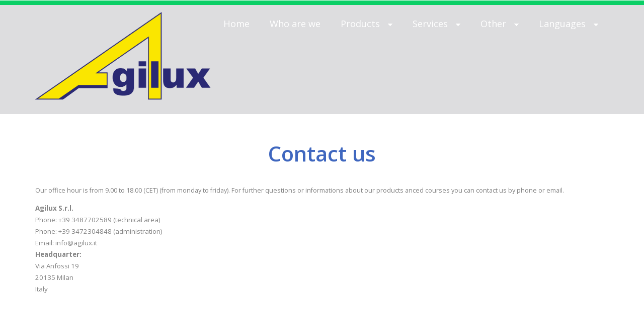

--- FILE ---
content_type: text/html
request_url: http://www.agilux.it/lng/eng/riferimenti.html
body_size: 1988
content:
<!DOCTYPE html>
<html>
<head>
	<meta http-equiv='Content-Type' content='text/html; charset=UTF-8' />
	<title>Goniofotometri</title>
	<meta name=keywords content='Goniofotometri' />
	<meta name=description content='Elenco dei goniofotometri in produzione' />
	<meta name=viewport content='width=device-width, initial-scale=1' />
	<link rel='icon' href='../../favicon.ico' type='image/x-icon' />
	<link rel ='canonical' href='http://www.agilux.it/introduzione.html' />
	<link href='../../css/bootstrap.css' rel='stylesheet' />
	<link href='../../css/style.css' rel='stylesheet' type='text/css' media='all' />
	<script type='application/x-javascript'> addEventListener('load', function() { setTimeout(hideURLbar, 0); }, false); function hideURLbar() { window.scrollTo(0, 1); } </script>
	<script src='../../js/jquery.min.js'></script>
	<script src='../../js/bootstrap.js'></script>
	<script type='text/javascript' src='../../js/move-top.js'></script>
	<script type='text/javascript' src='../../js/easing.js'></script>
	<!--script-->
	<script type='text/javascript'>
		jQuery(document).ready(function($) {
			$('.scroll').click(function(event) {
		event.preventDefault();
		$('html,body').animate({ scrollTop: $(this.hash).offset().top }, 900);
	});
	});
	</script>
	<!--/script-->
	<link href='https://fonts.googleapis.com/css?family=Oswald&subset=latin,latin-ext' rel='stylesheet' type='text/css'>
	<link href='https://fonts.googleapis.com/css?family=Ubuntu:300,400,500,700,300italic,400italic,500italic,700italic&subset=latin,latin-ext' rel='stylesheet' type='text/css'/>
	<link href='https://fonts.googleapis.com/css?family=Open+Sans:300italic,400italic,600italic,700italic,800italic,700,300,600,800,400&subset=latin,latin-ext' rel='stylesheet' type='text/css'/>
	<link href='../../css/layout_style.css' rel='stylesheet' type='text/css' media='all' />
</head>
<body>
	<div class='header'>
		<div class='header-nav'>
			<div class='container'>
				<div class='logo' id='akmtitle'>
					<h1><img src='../../Logo.gif' class='mt_logo_img' alt='Logo'/></h1>
				</div>
				<div class='navigation'>
					<nav class='navbar navbar-default'>
						<div class='navbar-header'>
							<button type='button' class='navbar-toggle collapsed' data-toggle='collapse' data-target='#bs-example-navbar-collapse-1'>
								<span class='sr-only'>Toggle navigation</span>
								<span class='icon -bar'> </span>
								<span class='icon -bar'> </span>
								<span class='icon -bar'> </span>
							</button>
						</div>
						<div class='collapse navbar-collapse nav-wil mainnav' id='bs-example-navbar-collapse-1'>
							<ul class='nav navbar-nav' id='aktopnavig'>
								<li><a href='index.html' title='Home'><span>Home</span></a></li>
								<li><a href='chi-siamo.html' title='Who are we'><span>Who are we</span></a></li>
								<li><a href='#' onClick='return showMyMenu(1);'>
									<span>Products</span>
									<span class='downarror'></span></a>
									<ul id='myMenu1' class='more_menu'>
										<li><a href='goniofotometri.html' title='Goniophotometers'><span>Goniophotometers</span></a></li>
										<li><a href='macchine.html' title='Machines'><span>Machines</span></a></li>
										<li><a href ='installazioni.html' title='Installations'><span>Installations</span></a></li>
									</ul>
								<li><a href='#' onClick='return showMyMenu(1);'>
									<span>Services</span>
									<span class='downarror'></span></a>
									<ul id='myMenu2' class='more_menu'>
										<li><a href='corsi.html' title='Courses'><span>Courses</span></a></li>
										<li><a href='consulenze.html' title='Consulting'><span>Consulting</span></a></li>
									</ul>
								</li>
								<li><a href='#' onClick='return showMyMenu(2);'>
									<span>Other</span>
									<span class='downarror'></span></a>
									<ul id='myMenu2' class='more_menu'>
									</ul>
								</li>
								<li><a href='#' onClick='return showMyMenu(3);'>
									<span>Languages</span>
									<span class='downarror'></span></a>
									<ul>
										<li><a href='../ita/riferimenti.html'>Italian</a></li>
									</ul>
								</li>
							</ul>
							<div class='clearfix'></div>
						</div>
					</nav>
				</div>
			</div>
		</div>
	</div>
	<!-- script-for-menu -->
	<script>
		$('span.menu').click(function () {
			$('.top-nav ul').slideToggle('slow', function () {
			});
		});
	</script>
	<!-- script-for-menu -->
	<div class='abouts'>
		<div class='container'>
			<h3 id='akheadcont'>Contact us</h3>
			<div class='about-main'>
				<div class='about-top' id='akmsg1'>
<p>Our office hour is from 9.00 to 18.00 (CET) (from monday to friday). For further questions or informations about our products anced courses you can contact us by phone or email.</p>
<b>Agilux S.r.l.</b><br/>Phone: +39 3487702589 (technical area)<br/>Phone: +39 3472304848 (administration)<br/>Email: info@agilux.it<br/><b>Headquarter:</b><br/>Via Anfossi 19<br/>20135 Milan<br/>Italy<br/>
				</div>
			</div>
		</div>
	</div>
	<div class='footer'>
		<div class='container'>
			<div class='ftr_navi ftr'>
				<nav class='botnav botnav_sub'>
					<ul id='akbottomnavig'>
						<li><a href='index.html' title='Home'><span>Home</span></a></li>
						<li><a href='chi-siamo.html' title='Who are we'><span>Who are we</span></a></li>
						<li><a href='http://94.33.52.14:120' title='Fixtures'><span>Fixtures</span></a></li>
					</ul>
				</nav>
			</div>
			<div class='clearfix'/>
		</div>
	</div>
	<div class='footer ftx'>
		<div class='container' id='akusrftr'>
			<div>
				<p>&copy; 2018. Agilux S.r.l.</p>
			</div>
			<div class='clearfix'></div>
		</div>
	</div>
	<div class='footer ftx'/>
	<div class='footer ftx'/>
	<script type='text/javascript'>
		$(document).ready(function () {
		try { $().UItoTop({ easingType: 'easeOutQuart' }); } catch (e) { }
		});
	</script>
	<a href='#to-top' id='toTop' style='display: block;'><span id='toTopHover' style='opacity: 1;'></span></a>
	<script type='text/javascript' src='../../js/navscript.js'></script>
	<script>function pText(n) { document.body.innerHTML = n; }</script>
</body>
</html>


--- FILE ---
content_type: text/css
request_url: http://www.agilux.it/css/style.css
body_size: 11057
content:
body,ul{margin:0;padding:0}.hvr-bounce-to-bottom,.rslides li{-webkit-backface-visibility:hidden}.botnav ul:after,.clear,.clearfix:after,.container:after,.grid,.row:after,hr{clear:both}#toTop,.about-list ul li a,.b-animate-go,.botnav a:hover,.callbacks_nav,.ftr a:hover,.ftr-logo a:hover,.ftr-logo p a:hover,.ftr_navi ul li a:hover,.get_in_touch a,.get_in_touch a:hover,.grid_5 a,.hvr-bounce-to-bottom:active,.hvr-bounce-to-bottom:focus,.hvr-bounce-to-bottom:hover,.logo a,.mainnav ul li a,.media-body h4 a,.team-grid h3 a:hover,.top-blog a.fast,.top-blog p a,a.mask,a.more,ul.grid-part li a{text-decoration:none}.botnav a span,.stm_main ul li a{overflow:hidden;text-overflow:ellipsis}body{font-family:'Open Sans',sans-serif,tahoma,verdana,arial;background:#fff}h1,h2,h3,h4,h5,h6,p{margin:0}hr{border-top:1px solid #333;margin:20px 0}.logo{float:left}.navigation,.top-menu{float:right}.mt_logo_img{max-width:350px}.banner-title h2{font-family:Ubuntu,sans-serif,tahoma,verdana,arial;font-size:5em;color:#fff;font-weight:900;text-shadow:1px 1px 5px #000}.banner-title p{font-size:1.5em;color:#fff;width:41%;padding:10px 0 100px;text-shadow:1px 1px 2px #000}.logo h1{font-family:Oswald,sans-serif,tahoma,verdana,arial;color:#fff;font-size:3em;text-shadow:2px 1px 2px #333}.logo a img{width:10.27%;z-index:9999;position:absolute}.banner-slide,.callbacks{position:relative}.banner-bottom-strip{background:rgb(94, 100, 97);padding:1em;text-align:center}.nav-wil,.nav>li>a{padding:0}.banner-bottom-strip p{font-size:1.5em;color:#fff}.navbar-default .navbar-nav>li>a{color:#fff}.nav>li>a{margin:12px 20px!important;font-size:1.3em}.nav>li>a:hover{color:#3f67bf!important;transition:1s all;-webkit-transition:1s all;-moz-transition:1s all;-o-transition:1s all;-ms-transition:1s all}img.zoom-img,img.zoom-img:hover{-moz-transition-timing-function:ease-out}.hvr-bounce-to-bottom:before,img.zoom-img,img.zoom-img:hover{-webkit-transition-timing-function:ease-out}ul.nav.navbar-nav li a.active{color:#fff!important}.navbar-default .navbar-nav>.active>a,.navbar-default .navbar-nav>.active>a:focus,.navbar-default .navbar-nav>.active>a:hover,.navbar-default .navbar-nav>li>a:focus,.navbar-default .navbar-nav>li>a:hover{color:#fff;background:0 0}.navbar-nav>li{display:inline-block!important}.navbar-default{background-color:rgba(255,255,255,0);border-color:rgba(255,255,255,0);margin-bottom:0}.header-nav{background-color:#dddddf;color:#fff;border-top:10px solid #0acf66;padding:1em 0}.grid__item.color-11:hover{box-sizing:0;border-top:0!important}.banner{padding:0!important}.banner-right{padding:1em 0 1em 2em}.banner-right h1{font-size:2.5em;font-weight:400;color:#000}.banner-right p{font-size:1em;color:#555;margin:1em 0 2em}#slider3{box-shadow:none;-moz-box-shadow:none;-webkit-box-shadow:none;margin:0 auto}.rslides_tabs{background:rgba(0,0,0,.25);box-shadow:0 0 1px rgba(255,255,255,.3),inset 0 0 5px rgba(0,0,0,1);-moz-box-shadow:0 0 1px rgba(255,255,255,.3),inset 0 0 5px rgba(0,0,0,1);-webkit-box-shadow:0 0 1px rgba(255,255,255,.3),inset 0 0 5px rgba(0,0,0,1);font-size:18px;list-style:none;margin:0 auto 50px;max-width:540px;padding:10px 0;text-align:center;width:100%}.rslides_tabs li{display:inline;float:none;margin-right:1px}.callbacks,.callbacks_tabs,.rslides{margin:0;list-style:none}.rslides_tabs a{width:auto;line-height:20px;padding:9px 20px;height:auto;background:0 0;display:inline}.rslides_tabs li:first-child{margin-left:0}.rslides_tabs .rslides_here a{background:rgba(255,255,255,.1);color:#fff;font-weight:700}.events{list-style:none}.callbacks_container{position:relative;float:left;width:100%}.callbacks{overflow:hidden;width:100%;padding:0}.callbacks li{position:absolute;width:100%;left:0;top:0}.callbacks img{position:relative;z-index:1;height:auto;border:0}.callbacks_nav{position:absolute;-webkit-tap-highlight-color:transparent;top:43%;left:0;z-index:3;text-indent:-9999px;overflow:hidden;height:52px;width:52px;background:url(../img/slider-icon.png) -3px 0 no-repeat}.callbacks_nav:active{opacity:1}.callbacks_nav.next{left:auto;right:0;background:url(../img/slider-icon.png) -59px 0 no-repeat}#slider3-pager a,#slider4-pager a{display:inline-block;padding:0}#slider3-pager span,#slider4-pager span{float:left;width:100px;height:1em;background:#fff;display:inline-block;border-radius:30em;opacity:.6}.rslides,.rslides li{width:100%;position:relative}#slider3-pager .rslides_here a,#slider4-pager .rslides_here a{background:#FFF;border-radius:30em;opacity:1}#slider3-pager li,#slider4-pager li{display:inline-block}.rslides{overflow:hidden;padding:0}.rslides li{left:0;top:0;display:block;float:left}.rslides img{height:auto;border:0}.callbacks_tabs{position:absolute;top:119%;z-index:111;left:46.5%;padding:0}@media screen and (max-width:600px){.callbacks_nav{top:47%}}.callbacks_tabs a{visibility:hidden}.callbacks_tabs a:after{content:"\f111";font-size:0;font-family:FontAwesome,serif,tahoma,verdana,arial;visibility:visible;height:16px;border-radius:17px;width:17px;display:inline-block;background:#fff}.content_img,.editor_img{border:1px solid #333}.about-top-left img,.features-left img,.ftr,.team-grid img{width:100%}.callbacks_here a:after{background:#E4BB07}.about-top ul,.welcome ul,ol{margin-left:15px;padding:0}.welcome{padding:3em 0 0;color:#000}.welcome h3{font-size:2.5em;text-align:center;color:#000;text-transform:capitalize;padding:0 0 .5em}.product-grid p,.welcome h5{font-size:1.2em;color:#909090}.welcome h5{text-align:center;margin-top:.3em}.products{padding:0 0 2em}.product-grd,.product-grid{margin:0 .5em}.product-grid p{text-align:left;margin-top:.3em}.content_img{float:right;margin:0 .5em}.content_img:hover{opacity:.7}.features-right{background:#0ACF66;padding:1.58em;color:#fff}.features-right1{background:#3F67BF;padding:1.78em;color:#fff}.features-left{padding-right:0}.features-left img{height:252px}.project-grid-text1{padding:.6em 0 0}.project-grid-text1 h4{color:#3F67BF;font-size:1.1em;margin:0 0 .5em;text-transform:capitalize;line-height:1.4em;font-weight:500}.project-grid-text1 p{color:#A5A3A3;font-size:14px;margin:0 0 1em;line-height:1.8em}.product-grids:nth-child(3){margin:3em 0 0}.product-grids1{margin-bottom:3em}.team-work{margin-bottom:5em}.features{padding:3em 0 4em}.features1{padding:0 0 4em}.features-info{margin-top:1.5em}.features h3,.features1 h3{font-size:2.5em;text-align:center;color:#000;text-transform:capitalize}.features-right h4,.features-right1 h4{margin-bottom:.3em;font-size:1.5em;text-transform:capitalize}.features h5,.features1 h5{font-size:1.2em;text-align:center;color:#909090;margin-top:.3em}.features-right p,.features-right1 p{font-size:1em;line-height:1.8em;margin-bottom:1em}.features-left1{padding-right:0;padding-left:0}.features-left1 img{width:100%;height:258px}.features-right a,.features-right1 a{background-color:#fff;padding:10px 13px}.features-info1{margin-top:2em}a.mask{overflow:hidden;display:block}img.zoom-img{-webkit-transform:scale(1,1);-webkit-transition-duration:250ms;-moz-transform:scale(1,1);-moz-transition-duration:250ms}img.zoom-img:hover{-webkit-transform:scale(1.1);-webkit-transition-duration:750ms;-moz-transform:scale(1.1);-moz-transition-duration:750ms;overflow:hidden}.hvr-bounce-to-bottom{display:inline-block;vertical-align:middle;-webkit-transform:translateZ(0);transform:translateZ(0);box-shadow:0 0 1px transparent;backface-visibility:hidden;-moz-osx-font-smoothing:grayscale;position:relative;-webkit-transition-property:color;transition-property:color;-webkit-transition-duration:.5s;transition-duration:.5s;padding:10px 13px}.hvr-bounce-to-bottom:before{content:"";position:absolute;z-index:-1;top:0;left:0;right:0;bottom:0;background:#3F67BF;-webkit-transform:scaleY(0);transform:scaleY(0);-webkit-transform-origin:50% 0;transform-origin:50% 0;-webkit-transition-property:transform;transition-property:transform;-webkit-transition-duration:.5s;transition-duration:.5s;transition-timing-function:ease-out;padding:10px 13px}.grid,.grid figure,.grid figure img{position:relative}.hvr-bounce-to-bottom:active,.hvr-bounce-to-bottom:focus,.hvr-bounce-to-bottom:hover{color:#fff}.hvr-bounce-to-bottom:active:before,.hvr-bounce-to-bottom:focus:before,.hvr-bounce-to-bottom:hover:before{-webkit-transform:scaleY(1);transform:scaleY(1);-webkit-transition-timing-function:cubic-bezier(.52,1.64,.37,.66);transition-timing-function:cubic-bezier(.52,1.64,.37,.66)}h3.team{margin-bottom:1em;margin-left:.4em;font-size:2.5em;text-align:center;color:#000}.team-grid h3 a{font-size:.7em;margin:10px 0;color:#3F67BF;display:inline-block}.ftr a,.ftr_navi ul li{display:block}.team-grid{padding-left:0}.team-grid h3 a:hover{color:#0ACF66}.team-grid p{color:#848484;line-height:1.8em;font-size:.95em}.footer{background-color:#242424}.ftr{margin-top:0;padding:1em 0}.ftr a{color:#848484;font-size:1em}.ftr a:hover{color:#fff}.ftr_navi h3,.get_in_touch h3{letter-spacing:2px;font-size:1.4em;margin-bottom:.5em;color:#fff}.ftr_navi.ftr ul{margin:0;padding:0;list-style:none}.ftr_navi ul li a{display:block;color:#848484;font-size:1em}.ftr-logo p a:hover,.ftr_navi ul li a:hover,.get_in_touch a:hover{color:#fff}.get_in_touch p{color:#848484;font-size:1em;padding:5px 0}.get_in_touch a{color:#848484;font-size:.9em}.ftr-logo{margin-top:2em}.ftr-logo a h3{font-family:Oswald,sans-serif,tahoma,verdana,arial;font-size:3em;color:#fff}.ftr-logo p{margin-top:1em;color:#848484;line-height:1.8em;font-size:.95em}.ftr-logo p a{color:#fff}.banner5{min-height:140px}.abouts,.blog,.contact,.gallery,.services{padding:4em 0}.abouts h3,.blog h3,.contact h3,.gallery h3,.services h3{text-align:center;font-size:3em;color:#3f67bf;font-weight:600}.about-top{margin-top:3em;color:#848484;line-height:1.8em;font-size:.95em;margin-bottom:1em}.about-top-left{padding-left:0}.about-top-right h4{letter-spacing:2px;color:#3f67bf;font-size:1.3em;font-weight:600;margin:0;line-height:1.35em}.about-top-right p{color:#848484;font-size:.95em;line-height:1.8em;margin-top:1em}.who_are{margin-top:3em}.who_are h5{letter-spacing:2px;color:#3f67bf;margin-bottom:.5em;font-size:1.5em;font-weight:600}.who_are h4{letter-spacing:2px;color:#404642;font-size:1.2em;font-weight:600;margin-bottom:.7em}.who_are p{color:#848484;line-height:1.8em;font-size:.95em;margin-bottom:1em}.about-list ul{margin:0;padding:0}.about-list li{list-style-image:url(../img/icon2.png);margin-left:20px;margin-bottom:10px}.about-list ul li a{color:#848484;font-size:.95em}.about-list ul li a:hover{color:#00598E;padding-left:1em}.team-work{margin-top:3em}.team-work1{margin-top:4em}h4.team{color:#3f67bf;margin-bottom:.7em;font-size:1.5em;font-weight:600;text-align:left}.team-grid1 h3 a{margin:10px 0;color:#4F4D5E;display:inline-block}.team-grid1{padding-left:0}.team-grid1 h3 a:hover{color:#00598E;text-decoration:none}.team-grid1 p{color:#848484;line-height:1.8em;font-size:.95em}.team-grid1 h4{font-size:1.3em;margin:.5em 0}.grid_4{background:#FFF;padding:0 0 1em 3em;margin-top:3em}.grid_5,section#tables{background:#fff;margin-top:2em}.grid_5{padding:1em 3em}section#tables{padding:1em 0 1em 3em}.badges-Info1,.page_nation{padding-left:0}.grid_5 h1,.grid_5 h2{margin-bottom:22px}.grid_3 h3{margin-bottom:.7em;text-align:left;font-size:2.5em;color:#0ACF66;font-weight:400}.bs-example h3{font-size:1.8em;margin-bottom:0;color:#999}h4.typ1,h5.typ1{margin-bottom:15px}.table{font-size:1.2em}.grid_5 h3{font-size:1.9em}.table td,.table>tbody>tr>td,.table>tbody>tr>th,.table>tfoot>tr>td,.table>tfoot>tr>th,.table>thead>tr>td,.table>thead>tr>th{padding:11px 0 15px!important}.table>tbody>tr>td,.table>tbody>tr>th,.table>tfoot>tr>td,.table>tfoot>tr>th,.table>thead>tr>td,.table>thead>tr>th{font-size:.8em;color:#999;border-top:none!important}#tables h1{color:#0ACF66}.tab-content>.active{display:block;visibility:visible}.label{font-weight:300!important}h4.typ1{margin-top:19px}code{font-size:1.2em!important}.progress{overflow:hidden;height:20px;margin-bottom:20px;background-color:#eee;border-radius:2px;-webkit-box-shadow:inset 0 1px 2px rgba(0,0,0,.1);box-shadow:inset 0 1px 2px rgba(0,0,0,.1)}.grid_3 p,.nav-tabs{margin-bottom:1em}.progress-bar,.progress-bar-primary{background-color:#03a9f4}.progress-bar{float:left;width:0;height:100%;font-size:12px;line-height:20px;color:#fff;text-align:center;-webkit-box-shadow:inset 0 -1px 0 rgba(0,0,0,.15);-webkit-transition:width .6s ease;-o-transition:width .6s ease;transition:width .6s ease;box-shadow:none}.breadcrumb li,.grid_3 p{font-size:.95em}.progress-bar-info{background-color:#00bcd4}.progress-bar-success{background-color:#8bc34a}.progress-bar-warning{background-color:#ffc107}.progress-bar-danger{background-color:#e51c23}.progress-bar-inverse{background-color:#757575}.pagination>.active>a,.pagination>.active>a:focus,.pagination>.active>a:hover,.pagination>.active>span,.pagination>.active>span:focus,.pagination>.active>span:hover{background-color:#5bb2fc;border-color:#5bb2fc}.grid_3 p{color:#999;font-weight:300}.breadcrumb li a{color:#5bb2fc}.badge-primary{background-color:#03a9f4}.badge-success{background-color:#8bc34a}.badge-warning{background-color:#ffc107}.badge-danger{background-color:#e51c23}.tab-container .tab-content{border-radius:0 2px 2px;border:1px solid #e0e0e0;padding:16px;background-color:#fff}.alert{font-size:.85em}.grid{margin:0 auto;padding:1em 0 4em;list-style:none;text-align:center}.grid figure{float:left;overflow:hidden;margin:10px 1%;min-width:547px;max-height:1000px;width:41%;height:auto}.grid figure img{display:block;min-height:100%;max-width:100%;opacity:.8}.grid figure figcaption{padding:2em;color:#fff;text-transform:uppercase;font-size:1.25em;-webkit-backface-visibility:hidden;backface-visibility:hidden}.grid figure figcaption::after,.grid figure figcaption::before{pointer-events:none}.grid figure figcaption,.grid figure figcaption>a{position:absolute;top:0;left:0;width:100%;height:100%}.grid figure figcaption>a{z-index:1000;text-indent:200%;white-space:nowrap;font-size:0;opacity:0}.grid figure h2{word-spacing:-.15em;font-weight:300}.grid figure h2 span{font-weight:500;color:#fff}.grid figure h2,.grid figure p{margin:0}figure.effect-hera{background:#303fa9}figure.effect-hera h2{font-size:158.75%}figure.effect-hera h2,figure.effect-hera p{position:absolute;top:50%;left:50%;-webkit-transition:opacity .35s,-webkit-transform .35s;transition:opacity .35s,transform .35s;-webkit-transform:translate3d(-50%,-50%,0);transform:translate3d(-50%,-50%,0);-webkit-transform-origin:50%;transform-origin:50%}figure.effect-hera figcaption::before{position:absolute;top:49%;left:49%;width:160px;height:160px;border:2px solid #fff;content:'';opacity:0;-webkit-transition:opacity .35s,-webkit-transform .35s;transition:opacity .35s,transform .35s;-webkit-transform:translate3d(-50%,-50%,0) rotate3d(0,0,1,-45deg) scale3d(0,0,1);transform:translate3d(-50%,-50%,0) rotate3d(0,0,1,-45deg) scale3d(0,0,1);-webkit-transform-origin:50%;transform-origin:50%}figure.effect-hera p{width:100px;text-transform:none;font-size:121%;line-height:2}figure.effect-hera p a{color:#fff}figure.effect-hera p a:focus,figure.effect-hera p a:hover{opacity:.6}figure.effect-hera p a i{opacity:0;-webkit-transition:opacity .35s,-webkit-transform .35s;transition:opacity .35s,transform .35s}figure.effect-hera p a:first-child i{-webkit-transform:translate3d(-60px,-60px,0);transform:translate3d(-60px,-60px,0)}figure.effect-hera p a:nth-child(2) i{-webkit-transform:translate3d(60px,-60px,0);transform:translate3d(60px,-60px,0)}figure.effect-hera p a:nth-child(3) i{-webkit-transform:translate3d(-60px,60px,0);transform:translate3d(-60px,60px,0)}figure.effect-hera p a:nth-child(4) i{-webkit-transform:translate3d(60px,60px,0);transform:translate3d(60px,60px,0)}figure.effect-hera:hover figcaption::before{opacity:1;-webkit-transform:translate3d(-50%,-50%,0) rotate3d(0,0,1,-45deg) scale3d(1,1,1);transform:translate3d(-50%,-50%,0) rotate3d(0,0,1,-45deg) scale3d(1,1,1)}figure.effect-hera:hover h2{opacity:0;-webkit-transform:translate3d(-50%,-50%,0) scale3d(.8,.8,1);transform:translate3d(-50%,-50%,0) scale3d(.8,.8,1)}figure.effect-hera:hover p i:empty{-webkit-transform:translate3d(0,0,0);transform:translate3d(0,0,0);opacity:1}a#home-tab,a#myTabDrop1,a#profile-tab{text-align:center!important}.dropdown-menu{left:16px!important}.blog-left{float:left;border-right:1px solid #B6B3B3;padding-right:1.5em}.blog-top{padding:.5em 0 2em}.top-blog{float:left;margin:.5em 0 0 2em;width:90%}.blog-left b{font-size:3.5em;color:#3f67bf;display:block;height:55px}a.more,ul.men-grid li{display:inline-block}.blog-left span{font-size:1.7em;color:#3f67bf}.top-blog p{font-size:.95em;color:#A09F9F;line-height:1.8em}.top-blog a.fast:hover,.top-blog p a,.top-blog p a:hover,a.more-dummy:hover,ul.popular li a:hover{color:#3f67bf}.top-blog a.fast{font-size:1.3em;color:#3f67bf}.pagination>.active>a,.pagination>.active>a:hover{background:#3f67bf;border-color:#3f67bf}.pagination{margin:0}.pagination>li>a:hover{color:#FFF;border-color:#0ACF66;background:#0ACF66}a.more{color:#fff;background:#0ACF66;padding:.5em 1em}a.more:hover{background:#3f67bf}p.sed{margin:.5em 0 1em}.single-middle h3{font-size:2.5em;color:#2d2d2d;text-align:center;margin:0 0 1em}.single-bottom{padding:0 0 4em}.single-bottom input[type=text],.single-bottom textarea{width:100%;padding:1em;background:0 0;outline:0;border:1px solid #A09F9F;font-size:1em;color:#A09F9F;-webkit-appearance:none}.single-bottom input[type=submit]{width:10%;font-size:1.3em;background:#0ACF66;padding:.4em .8em;text-align:center;color:#fff;border:none;outline:0;-webkit-appearance:none;margin:0 .8em;transition:.5s all;-webkit-transition:.5s all;-moz-transition:.5s all;-o-transition:.5s all;-ms-transition:.5s all}.single-bottom input[type=submit]:hover{background:#3f67bf;transition:.5s all;-webkit-transition:.5s all;-moz-transition:.5s all;-o-transition:.5s all;-ms-transition:.5s all}.single-bottom textarea{resize:none;min-height:180px;margin:1em;width:97.6%}.media-body h4{font-size:1.3em}.media-body h4 a{color:#2d2d2d}.media-body p{margin:.7em 0 0;font-size:.95em;color:#A09F9F;line-height:1.6em}.media{margin:0 0 3em}.single-bottom h3{font-size:2.5em;color:#2d2d2d;text-align:center;margin:.5em 0 1em}.md-in{padding:0}.in-media{padding:0 0 0 5em}ul.grid-part li{list-style:none}ul.grid-part li a{color:#A09F9F;padding:.2em 0;display:block;font-size:1.1em}ul.grid-part li a i{background:#0ACF66;width:5px;height:5px;display:inline-block;vertical-align:middle;margin-right:10px}ul.grid-part li a:hover{color:#3f67bf;padding-left:.2em}ul.grid-part{margin:.5em 0 2em}.single{padding:2em 15px 0}.single-inline{padding-top:3em}.works-section{padding:4em 0;background:#f5f5f5}.works-header h3{letter-spacing:2px;font-size:2.3em;font-weight:600;margin:0;text-align:center;color:#396}div#portfolio{padding-top:2.5em}.wmuSliderPagination a{display:block;text-indent:-9999px;width:15px;height:15px;border-radius:10px;-webkit-border-radius:10px;-moz-border-radius:10px;-o-border-radius:10px;-ms-border-radius:10px}.b-link-stripe{position:relative;display:inline-block;vertical-align:top;font-weight:300;overflow:hidden;width:100%}.b-link-stripe .b-wrapper{position:absolute;width:100%;height:100%;top:0;left:0;text-align:center;color:#fff;overflow:hidden}.b-link-stripe .b-wrapper:hover{background:rgba(0,130,194,.55);transition:all .5s linear;-moz-transition:all .5s linear;-ms-transition:all .5s linear;-o-transition:all .5s linear;-webkit-transition:all .5s linear}.b-animate{transition:all .5s;-moz-transition:all .5s;-ms-transition:all .5s;-o-transition:all .5s;-webkit-transition:all .5s;visibility:hidden;font-size:1.1em;font-weight:700;width:75%;margin:0 auto;top:45%;color:#FFD670}.b-animate img{display:-webkit-inline-box}.b-animate-go:hover .b-animate{visibility:visible}.b-from-left{position:relative;left:-100%}.b-animate-go:hover .b-from-left{left:0}.zoom-icon{position:absolute;opacity:0;filter:alpha(opacity=0);-ms-filter:"progid:DXImageTransform.Microsoft.Alpha(opacity=0)";display:block;left:0;top:-152px;width:290px;height:219px;background:url(../img/zoom-icon.png) center center no-repeat rgba(0,89,142,.58);cursor:pointer;transition:all .2s ease-in-out;-webkit-transition:all .2s ease-in-out;-moz-transition:all .2s ease-in-out;-o-transition:all .2s ease-in-out}.grid_box .zoom-icon{top:-50px;width:100%;height:220px}.grid_box a:hover .zoom-icon{top:20px;opacity:1;filter:alpha(opacity=99);-ms-filter:"progid:DXImageTransform.Microsoft.Alpha(opacity=99)"}#portfoliolist .portfolio{-webkit-box-sizing:border-box;-moz-box-sizing:border-box;-o-box-sizing:border-box;width:23%;display:block;float:left;overflow:hidden;margin:0 2% 2% 0}div#portfoliolist{padding:19px 6px 0 19px}.portfolio-wrapper{overflow:hidden;position:relative!important}.portfolio img{max-width:100%;transition:all .3s!important;-webkit-transition:all .3s!important;-moz-transition:all .3s!important}.portfolio .label{position:absolute;width:100%;height:40px;bottom:-40px}.portfolio .label-bg{background:#22B4B8;width:100%;height:100%;position:absolute;top:0;left:0}.clear,.container:after{display:block;visibility:hidden;height:0}.portfolio .label-text{color:#fff;position:relative;z-index:500;padding:5px 8px}.portfolio .text-category{display:block;font-size:9px;font-size:12px;text-transform:uppercase}.container:after{content:"\0020"}.clearfix:after,.clearfix:before,.row:after,.row:before{content:'\0020';display:block;overflow:hidden;visibility:hidden;width:0;height:0}.clear{overflow:hidden;width:0}.moments{padding:4em 0}.moments-bottom{margin-top:2em}.moments h3{font-size:3em;color:#396;text-align:center}.moments-left img{width:100%}.moments-left{padding-right:10px;padding-left:0;padding-bottom:10px}.moments-left img:hover{opacity:.5}.contact{padding:4em 0}.contact-top{padding-top:3em}.contact-textarea input[type=text],.contact-textarea textarea{width:100%;color:#000;font-size:17px;padding:18px 16px;border:none;background:0 0;outline:0;-webkit-appearance:none}.contact-top-left iframe{width:100%;height:528px}.contact-textarea input[type=text]{margin-bottom:1em;border:1px solid rgba(153,153,153,1);border-radius:.3em;-webkit-border-radius:.3em;-moz-border-radius:.3em;-o-border-radius:.3em;-ms-border-radius:.3em}.contact-textarea textarea{resize:none;min-height:13em;border:1px solid rgba(153,153,153,1);border-radius:.3em;-webkit-border-radius:.3em;-moz-border-radius:.3em;-o-border-radius:.3em;-ms-border-radius:.3em}.contact-textarea input[type=submit]{border:none;outline:0;color:#fff;background:#3f67bf;width:49%;padding:15px 0;font-size:18px;margin:10px 7px 0 0;-webkit-appearance:none;border-radius:.3em;-webkit-border-radius:.3em;-moz-border-radius:.3em;-o-border-radius:.3em;-ms-border-radius:.3em}.contact-textarea input[type=submit]:hover{background:#0ACF66;transition:.5s all;-webkit-transition:.5s all;-moz-transition:.5s all;-ms-transition:.5s all;-o-transition:.5s all}.contact-textarea input[type=reset]{border:none;outline:0;color:#fff;background:#3f67bf;width:49%;padding:15px 0;font-size:18px;margin:10px 0 0;-webkit-appearance:none;border-radius:.3em;-webkit-border-radius:.3em;-moz-border-radius:.3em;-o-border-radius:.3em;-ms-border-radius:.3em;cursor:pointer}.contact-textarea input[type=reset]:hover{background:#0ACF66;transition:.5s all;-webkit-transition:.5s all;-moz-transition:.5s all;-ms-transition:.5s all;-o-transition:.5s all}#toTop{display:none;position:fixed;bottom:14px;right:3%;overflow:hidden;width:40px;height:40px;border:none;text-indent:100%;background:url(../img/to-top1.png) no-repeat}.mainnav ul li:hover,.mainnav ul ul{background:#0acf66}.mainnav ul ul{display:none;z-index:10}.mainnav ul li:hover>ul{display:block}.mainnav ul{list-style:none;position:relative}.mainnav ul:after{content:"";clear:both;display:block}.mainnav ul li{float:left;padding:0}.mainnav ul li.active{background:#0acf66;color:#fff}.mainnav ul li:hover a{color:#fff}.mainnav ul li a{display:block}.mainnav ul ul{border-radius:0;padding:0;margin:0;position:absolute;top:100%}.mainnav ul ul li a,.mainnav ul ul ul li a{padding:10px 15px;color:#fff;border-bottom:1px solid #045515;text-align:left}.mainnav ul ul li{float:none;position:relative;width:220px;background:0 0}.mainnav ul ul li a{background:#0acf66}.mainnav ul ul li a:hover{color:#fff;background:#1d1d1b}.mainnav ul ul ul{position:absolute;right:100%;top:0}.botnav a span,.botnav ul>li{position:relative;float:left}.mainnav ul ul ul li a{background:#0de07f}.mainnav ul ul ul li a:hover{color:#fff;background:#1d1d1b}.more_menu{right:0}.mainnav ul ul li a span{margin-top:5px}.botnav ul{list-style:none;margin:0;padding:0}.botnav ul:after,.botnav ul:before{content:"";display:table}.botnav ul>li{width:16.66%;text-align:left}.botnav a{display:block;padding:10px 15px 10px 10px;line-height:1.2em;color:#333}.botnav a span{width:90%;white-space:nowrap;height:26px}.botnav ul ul li a span{float:none;white-space:normal}.email a,.mainnav ul ul li a .downarror{float:right}.botnav a:hover{background:#1d1d1b;color:#fff}.botnav li ul{background:#0acf66;color:#fff}.botnav li ul li{width:100%}.botnav li ul a{border-bottom:1px solid #045515;color:#fff;text-align:left;padding:10px}.botnav li ul a:hover{background:#1d1d1b;color:#fff}.botnav_sub ul li:hover{background-color:#1d1d1b;color:#fff!important}.botnav_sub ul li:hover a,.topbanner{color:#fff}.botnav_sub ul>li:hover ul li{max-height:150px}.botnav_sub li ul{position:absolute;left:0;bottom:36px;z-index:1;color:#fff;width:100%}.botnav_sub li ul li{overflow:hidden;max-height:0;-webkit-transition:max-height .5s ease;-moz-transition:max-height .5s ease;-o-transition:max-height .5s ease;transition:max-height .5s ease}.nav-wil>ul>li>a .downarror{background-image:url(../img/marrow_nor.png);background-repeat:no-repeat;background-position:97% 56%;display:inline-block;height:10px;width:10px;margin-left:10px}.mainnav ul li:hover .downarror,.mainnav ul ul li a .downarror,.mainnav ul ul li a:hover .downarror,.nav-wil>ul>li>a:hover .downarror{background-image:url(../img/marrow_over.png);background-repeat:no-repeat;background-position:97% 56%;height:10px;width:10px;display:inline-block}.botnav ul>li a .bot_uparror{background-image:url(../img/uparrow_nor.png);background-repeat:no-repeat;background-position:97% 56%;display:inline-block;height:10px;width:10px;float:right;margin-top:5px}.botnav>ul>li>a:hover .bot_uparror,.botnav_sub ul li:hover .bot_uparror{background-image:url(../img/uparrow_over.png);background-repeat:no-repeat;background-position:97% 56%;display:inline-block;height:10px;width:10px;margin-top:5px}.topbanner{background-color:#0acf66;text-align:center}.ftx,.ftx a,.ftx a:hover,.ftx p{color:#aaa}.ftx{background-color:#000;padding:.2em 0}.email a{color:#333;margin:1em 0}.stm_main ul{list-style:none;margin:0;padding:0}.stm_main ul li a{font-weight:700;font-size:16px;width:98%;white-space:nowrap;float:left}.stm_main ul ul li a{font-size:16px;font-weight:400}.stm_main ul>li{display:inline-block;width:100%;padding:4px 0;margin-bottom:15px}.stm_main ul>li>ul>li{color:red;padding:5px 0;margin-bottom:0}.stm_main{-webkit-column-count:4;-moz-column-count:4;-ms-column-count:4;-o-column-count:4;column-count:4;-webkit-column-gap:15px;-moz-column-gap:15px;-ms-column-gap:15px;-o-column-gap:15px;column-gap:15px;columns:4;padding:10px 30px}@media screen and (max-width:1025px){.botnav ul>li{width:25%}}@media screen and (max-width:767px){.stm_main{-webkit-column-count:2;-moz-column-count:2;-ms-column-count:2;-o-column-count:2;column-count:2;-webkit-column-gap:15px;-moz-column-gap:15px;-ms-column-gap:15px;-o-column-gap:15px;column-gap:15px;columns:2}.mainnav ul ul,.mainnav ul ul ul{position:relative;background:0 0}.mainnav ul ul{width:100%;display:block!important;margin-top:0}.mainnav ul li{float:left;width:100%}.mainnav ul ul li{width:100%;margin:0;padding:0}.mainnav ul{padding-bottom:0;position:relative}.mainnav ul ul ul{right:0}.mainnav ul li:hover{background:#1d1d1b;color:#fff}.mainnav ul li a{padding:10px 15px;text-align:right;margin:0!important;border-bottom:1px solid #333}.top-menu>ul>li>a .downarror,.top-menu>ul>li>a:hover .downarror{float:right;height:20px;width:20px}.top-menu>ul>li>a{border-bottom:1px solid #045515}.mainnav ul ul li a,.mainnav ul ul ul li a{border-bottom:1px solid #1d1d1b;text-align:right}.mainnav ul ul li a{background:#0acf66;padding:10px 30px}.mainnav ul ul li a:hover{background:#1d1d1b}.mainnav ul ul ul li a{background:#3f67bf;padding:10px 40px}.mainnav ul li:hover .downarror{height:10px;width:10px}.mainnav ul ul li:hover .downarror{height:20px;width:20px}.mainnav ul ul li a .downarror{height:20px!important;width:20px!important}.mainnav ul ul li a:hover .downarror{height:20px;width:20px}.content_img{float:none;margin:0;width:100%}.editor_img{width:100%}.botnav ul>li{width:33%}.navigation{float:none}.mainnav ul ul li a span{margin-top:0}}@media screen and (max-width:480px){.stm_main{-webkit-column-count:1;-moz-column-count:1;-ms-column-count:1;-o-column-count:1;column-count:1;-webkit-column-gap:15px;-moz-column-gap:15px;-ms-column-gap:15px;-o-column-gap:15px;column-gap:15px;columns:1}.botnav ul>li{width:50%}}@media screen and (max-width:320px){.botnav ul>li{width:100%}}@media(min-width:1024px){.abouts{min-height:500px}}@media(max-width:1024px){.logo{margin-top:3px}.nav>li>a{margin:20px 18px!important}.banner1,.banner2{min-height:350px}.banner-title p{width:58%}.banner5{min-height:100px}.product-grd{margin:0}.features-left img{height:303px}.features-left1 img{height:308px}.header-nav{padding:.5em}.testimonials-quote h5{font-size:1.8em}.testimonials-text{padding-top:6em;padding-left:3em;min-height:250px}.testimonials-quote{min-height:235px}.top-blog{width:89%}.blog-left{padding-right:1em}.abouts,.blog,.contact,.ftr,.gallery,.products,.services{padding:2em 0}.team-grid1 img{width:100%}.contact-textarea input[type=submit]{width:48%;margin:10px 8px 0 0}.testimonials{margin:0 0 3em}.ftr-logo a h3{font-size:2.7em}.abouts{min-height:500px}}@media(max-width:767px){.banner-bottom-strip p,.banner-title p,.nav>li>a{font-size:1.2em}.nav>li>a{margin:0 9px!important}.banner-title p{width:66%}.product-grd{margin:0 0 0 1.6%;width:31.3%;float:left}.team-grid,.team-grid1 p{margin-bottom:2em}.features-left,.features-right,.features-right1{width:50%;float:left}.features-left{padding-left:0}.features-right p,.features-right1 p{overflow:hidden;height:130px}.features-left1 img{width:100%;float:left;height:263px}.about-top-left,.team-grid{width:50%;float:left}.features-left img{height:258px}.testimonials-text{padding-left:5em}.testimonials-quote{min-height:168px}.team-grid{padding-left:15px;padding-right:15px}.testimonials-text{min-height:200px;padding-top:5em}.banner-bottom-strip{padding:15px 0}.team-grid1 img{width:100%}.team-grid1{width:50%;float:left;padding-left:15px;padding-right:15px}.top-blog{width:84%}.ftr{float:left;padding-left:7px}.ftr-logo{margin-top:18em}.products{padding:2em 0}.features-info1{margin-top:2em}.team-work{margin-bottom:1em;margin-top:0}.testimonials{margin:1em 0 3em}.features-info{margin-top:2em}.logo a h1{font-size:2.6em}.logo{margin:10px 0}.about-top,.contact-top-right,.grid_4{margin-top:2em}.features{padding:1em 0 4em}.features1{padding:0 0 2em}h3.team{margin-bottom:.7em}.about-top-right h4{letter-spacing:0;font-size:1.1em;line-height:1.8em}.abouts,.blog,.contact,.gallery,.services{padding:2em 0}.single-inline{padding-top:2em}.grid_4{padding:0 0 1em 1em}.grid_5,section#tables{padding:1em 0 1em 1em}.comment,.single{padding:0}.moments-left{width:33%;float:left}.contact-top-left iframe{height:300px}.label{font-size:61%}.single-bottom input[type=text],.single-bottom textarea{margin-bottom:10px}.single-bottom textarea{margin:0;width:100%}.moments-bottom{margin-left:1.2em}.service_info{margin-top:2em}.single-bottom input[type=submit]{margin:.5em .8em 0 0;width:13%}.single-bottom{padding:0 0 3em}.product-grid{float:left}.contact-textarea input[type=submit]{margin:10px 16px 0 0}.ftr{padding:2em 0}.contact-top{padding-top:2em}}@media(max-width:640px){.banner-title p{width:100%}.banner1,.banner2{min-height:270px}.banner-bottom-strip{padding:16px 0}.banner-bottom-strip p{font-size:1.1em}.navigation{margin-top:16px}.navbar-toggle{margin-top:0}.logo{margin-top:15px}.logo a h1{font-size:2.5em}.navbar-nav>li{display:inline!important;text-align:right}.navbar-nav{margin:0;width:98%}.features h3,.welcome h3{font-size:2.2em}.project-grid-text1 p{font-size:13px}.features1 h3{font-size:2em}.product-grids1{margin-bottom:1.5em}.banner5{min-height:100px}.blog-to{margin-top:0}.top-blog{width:78%}.single-bottom input[type=submit]{width:17%}.single-bottom{padding:0 0 2em}.service_info{margin-top:2em}.navbar-default .navbar-toggle .icon-bar{background-color:#fff!important}.navbar-default .navbar-toggle:focus,.navbar-default .navbar-toggle:hover{background-color:#0acf66!important;transition:.5s all;-webkit-transition:.5s all;-moz-transition:.5s all;-o-transition:.5s all;-ms-transition:.5s all}.features{padding:1em 0 4em}.contact-top-left,.contact-top-right{padding:0}.contact-textarea input[type=submit]{margin:10px 12px 0 0}.navbar-collapse{border-top:none!important;-webkit-box-shadow:none!important;box-shadow:none!important}}@media(max-width:480px){.logo a h1{font-size:2em}.banner1,.banner2{min-height:180px}.banner-title p{width:80%}.features-left,.features-left1 img,.features-right,.features-right1{width:100%;float:none}.banner-bottom-strip p{font-size:1em;line-height:1.8em}.features h5{font-size:1em}.features-left1 img{height:263px}.features h3,.welcome h3{font-size:2em}.features1 h3{font-size:1.8em}.features{padding:2em 0 2.5em}.product-grid{padding-right:4px;padding-left:4px}.features-info{margin-top:1em}.features1 h5,.welcome h5{font-size:1em}.testimonials-text{min-height:167px;padding-top:3.9em;padding-left:2em}.testimonials-quote h5{font-size:1.6em}.about-top-right h4{font-size:1em}.who_are h4{font-size:1.1em}.top-blog{width:74%}.media-body p{line-height:1.8em}.contact-textarea input[type=submit]{margin:10px 5px 0 0}.contact-top{padding-top:2em}.logo{margin-top:18px}.ftr-logo a h3{font-size:2em}.banner5{min-height:100px}.abouts h3,.blog h3,.contact h3,.gallery h3,.services h3{font-size:2.5em}.single-bottom input[type=submit]{width:22%}.moments-bottom{margin-left:.5em}.moments-left{padding-right:5px;padding-bottom:5px}}@media(max-width:320px){.ftr,.ftr-logo,.project-grid-text1,.team-grids,h4.team{text-align:center}.banner-title p{width:90%}.banner-bottom-strip p{font-size:.9em}.welcome{padding:2em 0 0}.welcome h3{font-size:1.5em}.welcome h5{font-size:.9em;line-height:1.8em}.product-grid{float:none;padding:0;margin-bottom:1.5em}.features{padding:0 0 2.5em}.products{padding:1em 0 0}.features-right,.features-right1{padding:1.1em}.features h3{font-size:1.5em}.features1 h3{font-size:1.3em;line-height:1.4em;margin-bottom:.6em}.features-info1{margin-top:1em}.features-left img,.features-left1 img{height:180px}.project-grid-text1 h4{font-size:1.071em;margin:0 0 .2em}.features h5,.project-grid-text1 p{font-size:.95em;line-height:1.6em}.features-right p,.features-right1 p{font-size:.95em;line-height:1.7em}.testimonials-quote h5{font-size:1.2em;line-height:1.5em}.testimonials-text{min-height:140px;padding-top:2.5em;padding-left:2em}.testimonials-quote{min-height:118px}h3.team{margin-left:0;font-size:2em}.testimonials{margin:0 0 2em}.about-top,.grid_4,.moments-bottom{margin-top:1.5em}.team-grid{width:100%;float:none;padding-left:0;padding-right:0}.team-work{margin-bottom:0}.features1 h5{font-size:.95em;line-height:1.6em}.ftr-logo{padding:0;margin-bottom:1em}.banner5{min-height:60px}.abouts h3,.blog h3,.contact h3,.gallery h3,.services h3{font-size:2.2em}.abouts,.blog,.contact,.gallery,.services{padding:1.5em 0}.contact-top,.single-inline{padding-top:1.5em}.banner-bottom-strip{padding:5px 0}.about-top-left,.team-grid1{width:100%;padding-right:0;float:none}.grid_4,.grid_5{padding:0}.about-top-right{padding:0;margin-top:1em}.team-work1,.who_are{margin-top:2em}.team-grid1{padding-left:0}h4.team{margin-bottom:.8em}.team-grid1 p{margin-bottom:1.5em}.grid_5{margin-top:0}.table>tbody>tr>td,.table>tbody>tr>th,.table>tfoot>tr>td,.table>tfoot>tr>th,.table>thead>tr>td,.table>thead>tr>th{padding:0!important}section#tables{padding:0;margin-top:0}.blog-left b{font-size:2em;height:36px}.blog-left span{font-size:1.3em}.blog-left{padding-right:.6em}.top-blog{margin:.5em 0 0 1em;width:79%}.top-blog p{margin-top:.6em}.single-bottom h3{font-size:1.9em;margin:.5em 0 .6em}.media{margin:0 0 2em}.single-bottom input[type=submit]{width:34%}.moments-bottom{margin-left:0}.moments-left{width:100%;float:none;padding:0;margin-bottom:1em}.contact-top-left,.contact-top-right{padding:0}.contact-textarea input[type=text]{padding:11px 14px}.contact-textarea textarea{padding:11px 14px;min-height:10em}.contact-top-left iframe{height:200px}.contact-textarea input[type=submit]{margin:0 4px 0 0;padding:10px 0}.top-blog a.fast{font-size:1.1em}.navbar-toggle{margin-right:0}.navbar-nav{width:100%;margin:7.5px 0}.team-grid img,.team-grid1 img{width:80%}.content_img{margin:0 auto}.about-top-left img{width:80%;margin:0 auto}.contact-textarea input[type=reset]{padding:10px 0;margin:5px 0 0}ul.grid-part li a{padding:.4em 0;font-size:.9em}ul.grid-part{margin:.5em 0 1em}.single-middle h3{font-size:2em}}.heading,.slidetxt{text-align:left}.welcome h1{font-size:3em;color:#909090}.welcome h2{font-size:2.5em;color:#000}.about-top a,.welcome a,.welcome h1 a,.welcome h2 a,.welcome h3 a,.welcome p a{cursor:pointer;text-decoration:underline}.about-top a:hover,.welcome a:hover,.welcome h1 a:hover,.welcome h2 a:hover,.welcome h3 a:hover,.welcome p a:hover{text-decoration:none}.welcome p{font-size:1.2em;color:#909090;margin-top:.3em}.about-top p{margin-top:3em;color:#848484;line-height:1.8em;font-size:.95em;margin-bottom:1em}.heading,@media(max-width:1200px){.mt_logo_img{max-width:350px}.logo h1{font-size:3em}}@media(max-width:1024px){.mt_logo_img{max-width:350px}.logo h1{font-size:2.5em}}@media (max-width:992px){.mt_logo_img{max-width:300px}.logo h1{font-size:2em}}@media(max-width:767px){.mt_logo_img{max-width:250px}.logo h1{font-size:2em}}@media(max-width:480px){.mt_logo_img{max-width:200px}.logo h1{font-size:1.7em}}.sub-heading{font-size:1.3em;line-height:1.35em}.slideimg{max-width:100%;min-height:569px}.slideimg img{max-width:100%;max-height:569px}.slidetxt{top:0;position:absolute;z-index:1;padding-left:15em;padding-top:12em}@media (max-width:1400px){.slideimg{min-height:512px}.slideimg img{max-height:512px}}@media (max-width:1200px){.slideimg{min-height:424px}.slideimg img{max-height:424px}.banner-title h2{font-size:4em}.banner-title p{font-size:1.4em}.slidetxt{padding-left:12em;padding-top:9em}.welcome h3{font-size:2em}.nav>li>a{font-size:1.2em;margin:12px 15px!important}.welcome{padding:2em 0 0}.about-top{margin-top:1em}}@media (max-width:992px){.slideimg{min-height:328px}.slideimg img{max-height:328px}.banner-title h2{font-size:3em}.banner-title p{font-size:1.3em}.slidetxt{padding-left:9em;padding-top:6em}.welcome h3{font-size:1.8em}.nav>li>a{font-size:1.1em;margin:12px 10px!important}.abouts h3,.blog h3,.contact h3,.gallery h3,.services h3{font-size:2.5em}.products{padding:0}}@media (max-width:769px){.slideimg{min-height:320px}.slideimg img{max-height:320px}.banner-title h2{font-size:2.8em}.banner-title p{font-size:1.3em}.slidetxt{padding-left:6em;padding-top:5em}.email a{float:left}}@media (max-width:700px){.slideimg{min-height:306px}.slideimg img{max-height:306px}}@media (max-width:640px){.slideimg{min-height:280px}.slideimg img{max-height:280px}.abouts h3,.blog h3,.contact h3,.gallery h3,.services h3{font-size:2em}}@media (max-width:600px){.slideimg{min-height:263px}.slideimg img{max-height:263px}.banner-title h2{font-size:2.5em}.banner-title p{font-size:1.2em}.slidetxt{padding-left:4em;padding-top:3em}}@media (max-width:540px){.slideimg{min-height:235px}.slideimg img{max-height:235px}}@media (max-width:480px){.slideimg{min-height:209px}.slideimg img{max-height:209px}.banner-title h2{font-size:2.3em}.banner-title p{font-size:1.2em}.slidetxt{padding-left:2em;padding-top:2em}}@media (max-width:400px){.slideimg{min-height:174px}.slideimg img{max-height:174px}.banner-title h2{font-size:2em}.banner-title p{font-size:1.2em}.slidetxt{padding-left:1em;padding-top:1em}}@media (max-width:320px){.slideimg{min-height:130px}.slideimg img{max-height:130px}.banner-title h2,.banner-title p{font-size:1em}}/* Editor Styles listed below */.heading{font-size:3em}.sub-heading{color:#3f67bf;font-weight:600;font-family:'Open Sans',sans-serif,tahoma,verdana,arial}.minor-heading{letter-spacing:2px;color:#404642;font-size:1.2em;font-weight:600;font-family:'Open Sans',sans-serif,tahoma,verdana,arial}.content-text-style-1{color:#848484;font-size:.95em;line-height:1.8em;margin-top:1em;font-family:'Open Sans',sans-serif,tahoma,verdana,arial}.animated{animation-duration:1s;animation-fill-mode:both}.animated.infinite{animation-iteration-count:infinite}.animated.hinge{animation-duration:2s}.animated.flipOutX,.animated.flipOutY,.animated.bounceIn,.animated.bounceOut{animation-duration: .75s}@keyframes bounce{from,20%,53%,80%,to{animation-timing-function:cubic-bezier(0.215,0.610,0.355,1.000);transform:translate3d(0,0,0)}40%,43%{animation-timing-function:cubic-bezier(0.755,0.050,0.855,0.060);transform:translate3d(0,-30px,0)}70%{animation-timing-function:cubic-bezier(0.755,0.050,0.855,0.060);transform:translate3d(0,-15px,0)}90%{transform:translate3d(0,-4px,0)}}.bounce{animation-name:bounce;transform-origin:center bottom}@keyframes flash{from,50%,to{opacity:1}25%,75%{opacity:0}}.flash{animation-name:flash}@keyframes pulse{from{transform:scale3d(1,1,1)}50%{transform:scale3d(1.05,1.05,1.05)}to{transform:scale3d(1,1,1)}}.pulse{animation-name:pulse}@keyframes rubberBand{from{transform:scale3d(1,1,1)}30%{transform:scale3d(1.25,0.75,1)}40%{transform:scale3d(0.75,1.25,1)}50%{transform:scale3d(1.15,0.85,1)}65%{transform:scale3d(.95,1.05,1)}75%{transform:scale3d(1.05,.95,1)}to{transform:scale3d(1,1,1)}}.rubberBand{animation-name:rubberBand}@keyframes shake{from,to{transform:translate3d(0,0,0)}10%,30%,50%,70%,90%{transform:translate3d(-10px,0,0)}20%,40%,60%,80%{transform:translate3d(10px,0,0)}}.shake{animation-name:shake}@keyframes headShake{0%{transform:translateX(0)}6.5%{transform:translateX(-6px) rotateY(-9deg)}18.5%{transform:translateX(5px) rotateY(7deg)}31.5%{transform:translateX(-3px) rotateY(-5deg)}43.5%{transform:translateX(2px) rotateY(3deg)}50%{transform:translateX(0)}}.headShake{animation-timing-function:ease-in-out;animation-name:headShake}@keyframes swing{20%{transform:rotate3d(0,0,1,15deg)}40%{transform:rotate3d(0,0,1,-10deg)}60%{transform:rotate3d(0,0,1,5deg)}80%{transform:rotate3d(0,0,1,-5deg)}to{transform:rotate3d(0,0,1,0deg)}}.swing{transform-origin:top center;animation-name:swing}@keyframes tada{from{transform:scale3d(1,1,1)}10%,20%{transform:scale3d(.9, .9, .9) rotate3d(0,0,1,-3deg)}30%,50%,70%,90%{transform:scale3d(1.1, 1.1, 1.1) rotate3d(0,0,1,3deg)}40%,60%,80%{transform:scale3d(1.1, 1.1, 1.1) rotate3d(0,0,1,-3deg)}to{transform:scale3d(1,1,1)}}.tada{animation-name:tada}@keyframes wobble{from{transform:none}15%{transform:translate3d(-25%, 0, 0) rotate3d(0,0,1,-5deg)}30%{transform:translate3d(20%, 0, 0) rotate3d(0,0,1,3deg)}45%{transform:translate3d(-15%, 0, 0) rotate3d(0,0,1,-3deg)}60%{transform:translate3d(10%, 0, 0) rotate3d(0,0,1,2deg)}75%{transform:translate3d(-5%, 0, 0) rotate3d(0,0,1,-1deg)}to{transform:none}}.wobble{animation-name:wobble}@keyframes jello{from,11.1%,to{transform:none}22.2%{transform:skewX(-12.5deg) skewY(-12.5deg)}33.3%{transform:skewX(6.25deg) skewY(6.25deg)}44.4%{transform:skewX(-3.125deg) skewY(-3.125deg)}55.5%{transform:skewX(1.5625deg) skewY(1.5625deg)}66.6%{transform:skewX(-0.78125deg) skewY(-0.78125deg)}77.7%{transform:skewX(0.390625deg) skewY(0.390625deg)}88.8%{transform:skewX(-0.1953125deg) skewY(-0.1953125deg)}}.jello{animation-name:jello;transform-origin:center}@keyframes bounceIn{from,20%,40%,60%,80%,to{animation-timing-function:cubic-bezier(0.215,0.610,0.355,1.000)}0%{opacity:0;transform:scale3d(.3,.3,.3)}20%{transform:scale3d(1.1,1.1,1.1)}40%{transform:scale3d(.9,.9,.9)}60%{opacity:1;transform:scale3d(1.03,1.03,1.03)}80%{transform:scale3d(.97,.97,.97)}to{opacity:1;transform:scale3d(1,1,1)}}.bounceIn{animation-name:bounceIn}@keyframes bounceInDown{from,60%,75%,90%,to{animation-timing-function:cubic-bezier(0.215,0.610,0.355,1.000)}0%{opacity:0;transform:translate3d(0,-3000px,0)}60%{opacity:1;transform:translate3d(0,25px,0)}75%{transform:translate3d(0,-10px,0)}90%{transform:translate3d(0,5px,0)}to{transform:none}}.bounceInDown{animation-name:bounceInDown}@keyframes bounceInLeft{from,60%,75%,90%,to{animation-timing-function:cubic-bezier(0.215,0.610,0.355,1.000)}0%{opacity:0;transform:translate3d(-3000px,0,0)}60%{opacity:1;transform:translate3d(25px,0,0)}75%{transform:translate3d(-10px,0,0)}90%{transform:translate3d(5px,0,0)}to{transform:none}}.bounceInLeft{animation-name:bounceInLeft}@keyframes bounceInRight{from,60%,75%,90%,to{animation-timing-function:cubic-bezier(0.215,0.610,0.355,1.000)}from{opacity:0;transform:translate3d(3000px,0,0)}60%{opacity:1;transform:translate3d(-25px,0,0)}75%{transform:translate3d(10px,0,0)}90%{transform:translate3d(-5px,0,0)}to{transform:none}}.bounceInRight{animation-name:bounceInRight}@keyframes bounceInUp{from,60%,75%,90%,to{animation-timing-function:cubic-bezier(0.215,0.610,0.355,1.000)}from{opacity:0;transform:translate3d(0,3000px,0)}60%{opacity:1;transform:translate3d(0,-20px,0)}75%{transform:translate3d(0,10px,0)}90%{transform:translate3d(0,-5px,0)}to{transform:translate3d(0,0,0)}}.bounceInUp{animation-name:bounceInUp}@keyframes bounceOut{20%{transform:scale3d(.9,.9,.9)}50%,55%{opacity:1;transform:scale3d(1.1,1.1,1.1)}to{opacity:0;transform:scale3d(.3,.3,.3)}}.bounceOut{animation-name:bounceOut}@keyframes bounceOutDown{20%{transform:translate3d(0,10px,0)}40%,45%{opacity:1;transform:translate3d(0,-20px,0)}to{opacity:0;transform:translate3d(0,2000px,0)}}.bounceOutDown{animation-name:bounceOutDown}@keyframes bounceOutLeft{20%{opacity:1;transform:translate3d(20px,0,0)}to{opacity:0;transform:translate3d(-2000px,0,0)}}.bounceOutLeft{animation-name:bounceOutLeft}@keyframes bounceOutRight{20%{opacity:1;transform:translate3d(-20px,0,0)}to{opacity:0;transform:translate3d(2000px,0,0)}}.bounceOutRight{animation-name:bounceOutRight}@keyframes bounceOutUp{20%{transform:translate3d(0,-10px,0)}40%,45%{opacity:1;transform:translate3d(0,20px,0)}to{opacity:0;transform:translate3d(0,-2000px,0)}}.bounceOutUp{animation-name:bounceOutUp}@keyframes fadeIn{from{opacity:0}to{opacity:1}}.fadeIn{animation-name:fadeIn}@keyframes fadeInDown{from{opacity:0;transform:translate3d(0,-100%,0)}to{opacity:1;transform:none}}.fadeInDown{animation-name:fadeInDown}@keyframes fadeInDownBig{from{opacity:0;transform:translate3d(0,-2000px,0)}to{opacity:1;transform:none}}.fadeInDownBig{animation-name:fadeInDownBig}@keyframes fadeInLeft{from{opacity:0;transform:translate3d(-100%,0,0)}to{opacity:1;transform:none}}.fadeInLeft{animation-name:fadeInLeft}@keyframes fadeInLeftBig{from{opacity:0;transform:translate3d(-2000px,0,0)}to{opacity:1;transform:none}}.fadeInLeftBig{animation-name:fadeInLeftBig}@keyframes fadeInRight{from{opacity:0;transform:translate3d(100%,0,0)}to{opacity:1;transform:none}}.fadeInRight{animation-name:fadeInRight}@keyframes fadeInRightBig{from{opacity:0;transform:translate3d(2000px,0,0)}to{opacity:1;transform:none}}.fadeInRightBig{animation-name:fadeInRightBig}@keyframes fadeInUp{from{opacity:0;transform:translate3d(0,100%,0)}to{opacity:1;transform:none}}.fadeInUp{animation-name:fadeInUp}@keyframes fadeInUpBig{from{opacity:0;transform:translate3d(0,2000px,0)}to{opacity:1;transform:none}}.fadeInUpBig{animation-name:fadeInUpBig}@keyframes fadeOut{from{opacity:1}to{opacity:0}}.fadeOut{animation-name:fadeOut}@keyframes fadeOutDown{from{opacity:1}to{opacity:0;transform:translate3d(0,100%,0)}}.fadeOutDown{animation-name:fadeOutDown}@keyframes fadeOutDownBig{from{opacity:1}to{opacity:0;transform:translate3d(0,2000px,0)}}.fadeOutDownBig{animation-name:fadeOutDownBig}@keyframes fadeOutLeft{from{opacity:1}to{opacity:0;transform:translate3d(-100%,0,0)}}.fadeOutLeft{animation-name:fadeOutLeft}@keyframes fadeOutLeftBig{from{opacity:1}to{opacity:0;transform:translate3d(-2000px,0,0)}}.fadeOutLeftBig{animation-name:fadeOutLeftBig}@keyframes fadeOutRight{from{opacity:1}to{opacity:0;transform:translate3d(100%,0,0)}}.fadeOutRight{animation-name:fadeOutRight}@keyframes fadeOutRightBig{from{opacity:1}to{opacity:0;transform:translate3d(2000px,0,0)}}.fadeOutRightBig{animation-name:fadeOutRightBig}@keyframes fadeOutUp{from{opacity:1}to{opacity:0;transform:translate3d(0,-100%,0)}}.fadeOutUp{animation-name:fadeOutUp}@keyframes fadeOutUpBig{from{opacity:1}to{opacity:0;transform:translate3d(0,-2000px,0)}}.fadeOutUpBig{animation-name:fadeOutUpBig}@keyframes flip{from{transform:perspective(400px) rotate3d(0,1,0,-360deg);animation-timing-function:ease-out}40%{transform:perspective(400px) translate3d(0, 0, 150px) rotate3d(0,1,0,-190deg);animation-timing-function:ease-out}50%{transform:perspective(400px) translate3d(0, 0, 150px) rotate3d(0,1,0,-170deg);animation-timing-function:ease-in}80%{transform:perspective(400px) scale3d(.95,.95,.95);animation-timing-function:ease-in}to{transform:perspective(400px);animation-timing-function:ease-in}}.animated.flip{-webkit-backface-visibility:visible;backface-visibility:visible;animation-name:flip}@keyframes flipInX{from{transform:perspective(400px) rotate3d(1,0,0,90deg);animation-timing-function:ease-in;opacity:0}40%{transform:perspective(400px) rotate3d(1,0,0,-20deg);animation-timing-function:ease-in}60%{transform:perspective(400px) rotate3d(1,0,0,10deg);opacity:1}80%{transform:perspective(400px) rotate3d(1,0,0,-5deg)}to{transform:perspective(400px)}}.flipInX{-webkit-backface-visibility:visible !important;backface-visibility:visible !important;animation-name:flipInX}@keyframes flipInY{from{transform:perspective(400px) rotate3d(0,1,0,90deg);animation-timing-function:ease-in;opacity:0}40%{transform:perspective(400px) rotate3d(0,1,0,-20deg);animation-timing-function:ease-in}60%{transform:perspective(400px) rotate3d(0,1,0,10deg);opacity:1}80%{transform:perspective(400px) rotate3d(0,1,0,-5deg)}to{transform:perspective(400px)}}.flipInY{-webkit-backface-visibility:visible !important;backface-visibility:visible !important;animation-name:flipInY}@keyframes flipOutX{from{transform:perspective(400px)}30%{transform:perspective(400px) rotate3d(1,0,0,-20deg);opacity:1}to{transform:perspective(400px) rotate3d(1,0,0,90deg);opacity:0}}.flipOutX{animation-name:flipOutX;-webkit-backface-visibility:visible !important;backface-visibility:visible !important}@keyframes flipOutY{from{transform:perspective(400px)}30%{transform:perspective(400px) rotate3d(0,1,0,-15deg);opacity:1}to{transform:perspective(400px) rotate3d(0,1,0,90deg);opacity:0}}.flipOutY{-webkit-backface-visibility:visible !important;backface-visibility:visible !important;animation-name:flipOutY}@keyframes lightSpeedIn{from{transform:translate3d(100%, 0, 0) skewX(-30deg);opacity:0}60%{transform:skewX(20deg);opacity:1}80%{transform:skewX(-5deg);opacity:1}to{transform:none;opacity:1}}.lightSpeedIn{animation-name:lightSpeedIn;animation-timing-function:ease-out}@keyframes lightSpeedOut{from{opacity:1}to{transform:translate3d(100%, 0, 0) skewX(30deg);opacity:0}}.lightSpeedOut{animation-name:lightSpeedOut;animation-timing-function:ease-in}@keyframes rotateIn{from{transform-origin:center;transform:rotate3d(0,0,1,-200deg);opacity:0}to{transform-origin:center;transform:none;opacity:1}}.rotateIn{animation-name:rotateIn}@keyframes rotateInDownLeft{from{transform-origin:left bottom;transform:rotate3d(0,0,1,-45deg);opacity:0}to{transform-origin:left bottom;transform:none;opacity:1}}.rotateInDownLeft{animation-name:rotateInDownLeft}@keyframes rotateInDownRight{from{transform-origin:right bottom;transform:rotate3d(0,0,1,45deg);opacity:0}to{transform-origin:right bottom;transform:none;opacity:1}}.rotateInDownRight{animation-name:rotateInDownRight}@keyframes rotateInUpLeft{from{transform-origin:left bottom;transform:rotate3d(0,0,1,45deg);opacity:0}to{transform-origin:left bottom;transform:none;opacity:1}}.rotateInUpLeft{animation-name:rotateInUpLeft}@keyframes rotateInUpRight{from{transform-origin:right bottom;transform:rotate3d(0,0,1,-90deg);opacity:0}to{transform-origin:right bottom;transform:none;opacity:1}}.rotateInUpRight{animation-name:rotateInUpRight}@keyframes rotateOut{from{transform-origin:center;opacity:1}to{transform-origin:center;transform:rotate3d(0,0,1,200deg);opacity:0}}.rotateOut{animation-name:rotateOut}@keyframes rotateOutDownLeft{from{transform-origin:left bottom;opacity:1}to{transform-origin:left bottom;transform:rotate3d(0,0,1,45deg);opacity:0}}.rotateOutDownLeft{animation-name:rotateOutDownLeft}@keyframes rotateOutDownRight{from{transform-origin:right bottom;opacity:1}to{transform-origin:right bottom;transform:rotate3d(0,0,1,-45deg);opacity:0}}.rotateOutDownRight{animation-name:rotateOutDownRight}@keyframes rotateOutUpLeft{from{transform-origin:left bottom;opacity:1}to{transform-origin:left bottom;transform:rotate3d(0,0,1,-45deg);opacity:0}}.rotateOutUpLeft{animation-name:rotateOutUpLeft}@keyframes rotateOutUpRight{from{transform-origin:right bottom;opacity:1}to{transform-origin:right bottom;transform:rotate3d(0,0,1,90deg);opacity:0}}.rotateOutUpRight{animation-name:rotateOutUpRight}@keyframes hinge{0%{transform-origin:top left;animation-timing-function:ease-in-out}20%,60%{transform:rotate3d(0, 0, 1, 80deg);transform-origin:top left;animation-timing-function:ease-in-out}40%,80%{transform:rotate3d(0, 0, 1, 60deg);transform-origin:top left;animation-timing-function:ease-in-out;opacity:1}to{transform:translate3d(0,700px,0);opacity:0}}.hinge{animation-name:hinge}@keyframes jackInTheBox{from{opacity:0;transform:scale(0.1) rotate(30deg);transform-origin:center bottom}50%{transform:rotate(-10deg)}70%{transform:rotate(3deg)}to{opacity:1;transform:scale(1)}}.jackInTheBox{animation-name:jackInTheBox}@keyframes rollIn{from{opacity:0;transform:translate3d(-100%, 0, 0) rotate3d(0,0,1,-120deg)}to{opacity:1;transform:none}}.rollIn{animation-name:rollIn}@keyframes rollOut{from{opacity:1}to{opacity:0;transform:translate3d(100%, 0, 0) rotate3d(0,0,1,120deg)}}.rollOut{animation-name:rollOut}@keyframes zoomIn{from{opacity:0;transform:scale3d(.3,.3,.3)}50%{opacity:1}}.zoomIn{animation-name:zoomIn}@keyframes zoomInDown{from{opacity:0;transform:scale3d(.1, .1, .1) translate3d(0,-1000px,0);animation-timing-function:cubic-bezier(0.550,0.055,0.675,0.190)}60%{opacity:1;transform:scale3d(.475, .475, .475) translate3d(0,60px,0);animation-timing-function:cubic-bezier(0.175,0.885,0.320,1)}}.zoomInDown{animation-name:zoomInDown}@keyframes zoomInLeft{from{opacity:0;transform:scale3d(.1, .1, .1) translate3d(-1000px,0,0);animation-timing-function:cubic-bezier(0.550,0.055,0.675,0.190)}60%{opacity:1;transform:scale3d(.475, .475, .475) translate3d(10px,0,0);animation-timing-function:cubic-bezier(0.175,0.885,0.320,1)}}.zoomInLeft{animation-name:zoomInLeft}@keyframes zoomInRight{from{opacity:0;transform:scale3d(.1, .1, .1) translate3d(1000px,0,0);animation-timing-function:cubic-bezier(0.550,0.055,0.675,0.190)}60%{opacity:1;transform:scale3d(.475, .475, .475) translate3d(-10px,0,0);animation-timing-function:cubic-bezier(0.175,0.885,0.320,1)}}.zoomInRight{animation-name:zoomInRight}@keyframes zoomInUp{from{opacity:0;transform:scale3d(.1, .1, .1) translate3d(0,1000px,0);animation-timing-function:cubic-bezier(0.550,0.055,0.675,0.190)}60%{opacity:1;transform:scale3d(.475, .475, .475) translate3d(0,-60px,0);animation-timing-function:cubic-bezier(0.175,0.885,0.320,1)}}.zoomInUp{animation-name:zoomInUp}@keyframes zoomOut{from{opacity:1}50%{opacity:0;transform:scale3d(.3,.3,.3)}to{opacity:0}}.zoomOut{animation-name:zoomOut}@keyframes zoomOutDown{40%{opacity:1;transform:scale3d(.475, .475, .475) translate3d(0,-60px,0);animation-timing-function:cubic-bezier(0.550,0.055,0.675,0.190)}to{opacity:0;transform:scale3d(.1, .1, .1) translate3d(0, 2000px, 0);transform-origin:center bottom;animation-timing-function:cubic-bezier(0.175,0.885,0.320,1)}}.zoomOutDown{animation-name:zoomOutDown}@keyframes zoomOutLeft{40%{opacity:1;transform:scale3d(.475, .475, .475) translate3d(42px,0,0)}to{opacity:0;transform:scale(.1) translate3d(-2000px, 0, 0);transform-origin:left center}}.zoomOutLeft{animation-name:zoomOutLeft}@keyframes zoomOutRight{40%{opacity:1;transform:scale3d(.475, .475, .475) translate3d(-42px,0,0)}to{opacity:0;transform:scale(.1) translate3d(2000px, 0, 0);transform-origin:right center}}.zoomOutRight{animation-name:zoomOutRight}@keyframes zoomOutUp{40%{opacity:1;transform:scale3d(.475, .475, .475) translate3d(0,60px,0);animation-timing-function:cubic-bezier(0.550,0.055,0.675,0.190)}to{opacity:0;transform:scale3d(.1, .1, .1) translate3d(0, -2000px, 0);transform-origin:center bottom;animation-timing-function:cubic-bezier(0.175,0.885,0.320,1)}}.zoomOutUp{animation-name:zoomOutUp}@keyframes slideInDown{from{transform:translate3d(0,-100%,0);visibility:visible}to{transform:translate3d(0,0,0)}}.slideInDown{animation-name:slideInDown}@keyframes slideInLeft{from{transform:translate3d(-100%,0,0);visibility:visible}to{transform:translate3d(0,0,0)}}.slideInLeft{animation-name:slideInLeft}@keyframes slideInRight{from{transform:translate3d(100%,0,0);visibility:visible}to{transform:translate3d(0,0,0)}}.slideInRight{animation-name:slideInRight}@keyframes slideInUp{from{transform:translate3d(0,100%,0);visibility:visible}to{transform:translate3d(0,0,0)}}.slideInUp{animation-name:slideInUp}@keyframes slideOutDown{from{transform:translate3d(0,0,0)}to{visibility:hidden;transform:translate3d(0,100%,0)}}.slideOutDown{animation-name:slideOutDown}@keyframes slideOutLeft{from{transform:translate3d(0,0,0)}to{visibility:hidden;transform:translate3d(-100%,0,0)}}.slideOutLeft{animation-name:slideOutLeft}@keyframes slideOutRight{from{transform:translate3d(0,0,0)}to{visibility:hidden;transform:translate3d(100%,0,0)}}.slideOutRight{animation-name:slideOutRight}@keyframes slideOutUp{from{transform:translate3d(0,0,0)}to{visibility:hidden;transform:translate3d(0,-100%,0)}}.slideOutUp{animation-name:slideOutUp}.editor_img{width:auto;max-width:100%;}.home_content{font-family:Arial,Helvetica,sans-serif;font-size:11px;text-align:justify;};

--- FILE ---
content_type: text/css
request_url: http://www.agilux.it/css/layout_style.css
body_size: 2210
content:
.lay-section{padding:1.5em 0}.lay-section h2{margin:10px 0 3px}.lay-section h3{margin:0 0 .4em;text-align:left}.lay-section h4{margin:0}.lay-section p{line-height:1.5em;margin:0}.temp-pic{padding:0 15px 15px}.temp-pic img,.threecolum_grid img{width:100%}.tp_float_rgt{float:right}.pdbot{margin:0 0 2em}.img_width{width:100%}.img_center{margin:0 auto;text-align:center}.img-sprite{background-image:url(../images/tempimg-sprite.png);display:block}.con-email,.con-location,.con-phone{height:48px;width:48px}.con-email{background-position:0 0}.con-phone{background-position:0 -50px}.con-location{background-position:0 -114px}.ly_bg .con-email{background-position:-48px 0}.ly_bg .con-phone{background-position:-48px -50px}.ly_bg .con-location{background-position:-48px -114px}.ly-btn:hover{text-decoration:none}.ly-btn,.ly-btn.ly_bg{border-radius:5px;padding:.5em 1em;text-decoration:none!important;display:inline-table;margin:20px 0 10px}.grid_padding{padding:25px 0 10px}.grid_padding_tp{padding:0 0 10px}.grid_border_tp{margin-top:10px;padding:25px 0 0}.imgWrp{border-radius:100px;margin:30px auto;padding:25px;width:100px}.ly_container{padding-right:15px;padding-left:15px;margin-right:auto;margin-left:auto}.lborder{border:thin solid #00f;min-width:100px;min-height:50px}
.lay-section h2{color: #444; font-size: 1.3em;} .lay-section.ly_bg h2{color: #bbb;} .lay-section h3{color: #3f67bf; font-size: 3em; font-weight:600;} .lay-section.ly_bg h3{color: #fff;} .lay-section h4{color: #3f67bf; font-size: 1.4em;} .lay-section.ly_bg h4{color: #0acf66;} .lay-section p{color: #666; font-size: 1.1em;} .lay-section.ly_bg p{color: #fff;} .ly_bg {background-color:#3f67bf;} .ly-btn {border:1px solid #0acf66; color: #fff; font-size: 1em; background: #0acf66;} .ly-btn:hover {border:1px solid #3f67bf; color: #fff; background: #3f67bf;} .ly-btn.ly_bg {border:1px solid #0acf66; color: #fff; font-size: 1em; background: #0acf66;} .ly-btn.ly_bg:hover {border:1px solid #fff; color: #fff; background: transparent;} .grid_border_tp {border-top: 1px dashed #ece4d1;} .ly_bg .grid_border_tp {border-top: 1px dashed #fff;} .imgWrp {background-color:#0acf66;} .ly_bg .imgWrp {background-color: #fff; border: 2px solid #ddd;} 


--- FILE ---
content_type: application/javascript
request_url: http://www.agilux.it/js/navscript.js
body_size: 2026
content:
var myMenuArray = new Array();
var ww = 1000;

$(document).ready(function() {
	ww = document.body.clientWidth;
	adjustMyMenu();
});

$(window).bind('resize orientationchange', function() {
	ww = document.body.clientWidth;
	adjustMyMenu();
});

function adjustMyMenu() {
	if(myMenuArray.length==0 && ww<=768) {
		var arrowCount = 1;
		while(document.getElementById('myMenu'+arrowCount)) arrowCount++;
		arrowCount--;
		
		for(mCnt=arrowCount; mCnt>=1; mCnt--) {
			myMenuArray[mCnt] = document.getElementById('myMenu'+mCnt).innerHTML;
			document.getElementById('myMenu'+mCnt).innerHTML = '';
		}
	}
}

function showMyMenu(mCnt) {
	if(ww<=768) {
		if(document.getElementById('myMenu'+mCnt).innerHTML=='') {
			document.getElementById('myMenu'+mCnt).innerHTML = myMenuArray[mCnt];
		} else {
			document.getElementById('myMenu'+mCnt).innerHTML = '';
		}
		return false;
	}
	
}
(function($){$.fn.viewportChecker=function(useroptions){var options={classToAdd:'visible',classToRemove:'invisible',classToAddForFullView:'full-visible',removeClassAfterAnimation:false,offset:100,repeat:false,invertBottomOffset:true,callbackFunction:function(elem,action){},scrollHorizontal:false,scrollBox:window};$.extend(options,useroptions);var $elem=this,boxSize={height:$(options.scrollBox).height(),width:$(options.scrollBox).width()},scrollElem=((navigator.userAgent.toLowerCase().indexOf('webkit')!=-1||navigator.userAgent.toLowerCase().indexOf('windows phone')!=-1)?'body':'html');this.checkElements=function(){var viewportStart,viewportEnd;if(!options.scrollHorizontal){viewportStart=Math.max($('html').scrollTop(),$('body').scrollTop(),$(window).scrollTop());viewportEnd=(viewportStart+boxSize.height);} else{viewportStart=Math.max($('html').scrollLeft(),$('body').scrollLeft(),$(window).scrollLeft());viewportEnd=(viewportStart+boxSize.width);} $elem.each(function(){var $obj=$(this),objOptions={},attrOptions={};if($obj.data('vp-add-class')) attrOptions.classToAdd=$obj.data('vp-add-class');if($obj.data('vp-remove-class')) attrOptions.classToRemove=$obj.data('vp-remove-class');if($obj.data('vp-add-class-full-view')) attrOptions.classToAddForFullView=$obj.data('vp-add-class-full-view');if($obj.data('vp-keep-add-class')) attrOptions.removeClassAfterAnimation=$obj.data('vp-remove-after-animation');if($obj.data('vp-offset')) attrOptions.offset=$obj.data('vp-offset');if($obj.data('vp-repeat')) attrOptions.repeat=$obj.data('vp-repeat');if($obj.data('vp-scrollHorizontal')) attrOptions.scrollHorizontal=$obj.data('vp-scrollHorizontal');if($obj.data('vp-invertBottomOffset')) attrOptions.scrollHorizontal=$obj.data('vp-invertBottomOffset');$.extend(objOptions,options);$.extend(objOptions,attrOptions);if($obj.data('vp-animated')&&!objOptions.repeat){return;} if(String(objOptions.offset).indexOf("%")>0) objOptions.offset=(parseInt(objOptions.offset)/100)*boxSize.height;var rawStart=(!objOptions.scrollHorizontal)?$obj.offset().top:$obj.offset().left,rawEnd=(!objOptions.scrollHorizontal)?rawStart+$obj.height():rawStart+$obj.width();var elemStart=Math.round(rawStart)+objOptions.offset,elemEnd=(!objOptions.scrollHorizontal)?elemStart+$obj.height():elemStart+$obj.width();if(objOptions.invertBottomOffset) elemEnd-=(objOptions.offset*2);if((elemStart<viewportEnd)&&(elemEnd>viewportStart)){$obj.removeClass(objOptions.classToRemove);$obj.addClass(objOptions.classToAdd);objOptions.callbackFunction($obj,"add");if(rawEnd<=viewportEnd&&rawStart>=viewportStart) $obj.addClass(objOptions.classToAddForFullView);else $obj.removeClass(objOptions.classToAddForFullView);$obj.data('vp-animated',true);if(objOptions.removeClassAfterAnimation){$obj.one('webkitAnimationEnd mozAnimationEnd MSAnimationEnd oanimationend animationend',function(){$obj.removeClass(objOptions.classToAdd);});}}else if($obj.hasClass(objOptions.classToAdd)&&(objOptions.repeat)){$obj.removeClass(objOptions.classToAdd+" "+objOptions.classToAddForFullView);objOptions.callbackFunction($obj,"remove");$obj.data('vp-animated',false);}});};if('ontouchstart'in window||'onmsgesturechange'in window){$(document).bind("touchmove MSPointerMove pointermove",this.checkElements);} $(options.scrollBox).bind("load scroll",this.checkElements);$(window).resize(function(e){boxSize={height:$(options.scrollBox).height(),width:$(options.scrollBox).width()};$elem.checkElements();});this.checkElements();return this;};})(jQuery);jQuery(document).ready(function(){jQuery('.post-fadeInLeft').addClass("hidden1").viewportChecker({classToAdd:'visible animated fadeInLeft',offset:100});jQuery('.post-fadeInRight').addClass("hidden1").viewportChecker({classToAdd:'visible animated fadeInRight',offset:100});jQuery('.post-bounce').addClass("hidden1").viewportChecker({classToAdd:'visible animated bounce',offset:100});jQuery('.post-flash').addClass("hidden1").viewportChecker({classToAdd:'visible animated flash',offset:100});jQuery('.post-pulse').addClass("hidden1").viewportChecker({classToAdd:'visible animated pulse',offset:100});jQuery('.post-rubberBand').addClass("hidden1").viewportChecker({classToAdd:'visible animated rubberBand',offset:100});jQuery('.post-shake').addClass("hidden1").viewportChecker({classToAdd:'visible animated shake',offset:100});jQuery('.post-headShake').addClass("hidden1").viewportChecker({classToAdd:'visible animated headShake',offset:100});jQuery('.post-swing').addClass("hidden1").viewportChecker({classToAdd:'visible animated swing',offset:100});jQuery('.post-tada').addClass("hidden1").viewportChecker({classToAdd:'visible animated tada',offset:100});jQuery('.post-wobble').addClass("hidden1").viewportChecker({classToAdd:'visible animated wobble',offset:100});jQuery('.post-jello').addClass("hidden1").viewportChecker({classToAdd:'visible animated jello',offset:100});jQuery('.post-bounceIn').addClass("hidden1").viewportChecker({classToAdd:'visible animated bounceIn',offset:100});jQuery('.post-bounceInDown').addClass("hidden1").viewportChecker({classToAdd:'visible animated bounceInDown',offset:100});jQuery('.post-bounceInLeft').addClass("hidden1").viewportChecker({classToAdd:'visible animated bounceInLeft',offset:100});jQuery('.post-bounceInRight').addClass("hidden1").viewportChecker({classToAdd:'visible animated bounceInRight',offset:100});jQuery('.post-bounceInUp').addClass("hidden1").viewportChecker({classToAdd:'visible animated bounceInUp',offset:100});jQuery('.post-bounceOut').addClass("hidden1").viewportChecker({classToAdd:'visible animated bounceOut',offset:100});jQuery('.post-bounceOutDown').addClass("hidden1").viewportChecker({classToAdd:'visible animated bounceOutDown',offset:100});jQuery('.post-bounceOutLeft').addClass("hidden1").viewportChecker({classToAdd:'visible animated bounceOutLeft',offset:100});jQuery('.post-bounceOutRight').addClass("hidden1").viewportChecker({classToAdd:'visible animated bounceOutRight',offset:100});jQuery('.post-bounceOutUp').addClass("hidden1").viewportChecker({classToAdd:'visible animated bounceOutUp',offset:100});jQuery('.post-fadeIn').addClass("hidden1").viewportChecker({classToAdd:'visible animated fadeIn',offset:100});jQuery('.post-fadeInDown').addClass("hidden1").viewportChecker({classToAdd:'visible animated fadeInDown',offset:100});jQuery('.post-fadeInDownBig').addClass("hidden1").viewportChecker({classToAdd:'visible animated fadeInDownBig',offset:100});jQuery('.post-fadeInLeft').addClass("hidden1").viewportChecker({classToAdd:'visible animated fadeInLeft',offset:100});jQuery('.post-fadeInLeftBig').addClass("hidden1").viewportChecker({classToAdd:'visible animated fadeInLeftBig',offset:100});jQuery('.post-fadeInRight').addClass("hidden1").viewportChecker({classToAdd:'visible animated fadeInRight',offset:100});jQuery('.post-fadeInRightBig').addClass("hidden1").viewportChecker({classToAdd:'visible animated fadeInRightBig',offset:100});jQuery('.post-fadeInUp').addClass("hidden1").viewportChecker({classToAdd:'visible animated fadeInUp',offset:100});jQuery('.post-fadeInUpBig').addClass("hidden1").viewportChecker({classToAdd:'visible animated fadeInUpBig',offset:100});jQuery('.post-fadeOut').addClass("hidden1").viewportChecker({classToAdd:'visible animated fadeOut',offset:100});jQuery('.post-fadeOutDown').addClass("hidden1").viewportChecker({classToAdd:'visible animated fadeOutDown',offset:100});jQuery('.post-fadeOutDownBig').addClass("hidden1").viewportChecker({classToAdd:'visible animated fadeOutDownBig',offset:100});jQuery('.post-fadeOutLeft').addClass("hidden1").viewportChecker({classToAdd:'visible animated fadeOutLeft',offset:100});jQuery('.post-fadeOutLeftBig').addClass("hidden1").viewportChecker({classToAdd:'visible animated fadeOutLeftBig',offset:100});jQuery('.post-fadeOutRight').addClass("hidden1").viewportChecker({classToAdd:'visible animated fadeOutRight',offset:100});jQuery('.post-fadeOutRightBig').addClass("hidden1").viewportChecker({classToAdd:'visible animated fadeOutRightBig',offset:100});jQuery('.post-fadeOutUp').addClass("hidden1").viewportChecker({classToAdd:'visible animated fadeOutUp',offset:100});jQuery('.post-fadeOutUpBig').addClass("hidden1").viewportChecker({classToAdd:'visible animated fadeOutUpBig',offset:100});jQuery('.post-flip').addClass("hidden1").viewportChecker({classToAdd:'visible animated flip',offset:100});jQuery('.post-flipInX').addClass("hidden1").viewportChecker({classToAdd:'visible animated flipInX',offset:100});jQuery('.post-flipInY').addClass("hidden1").viewportChecker({classToAdd:'visible animated flipInY',offset:100});jQuery('.post-flipOutX').addClass("hidden1").viewportChecker({classToAdd:'visible animated flipOutX',offset:100});jQuery('.post-flipOutY').addClass("hidden1").viewportChecker({classToAdd:'visible animated flipOutY',offset:100});jQuery('.post-lightSpeedIn').addClass("hidden1").viewportChecker({classToAdd:'visible animated lightSpeedIn',offset:100});jQuery('.post-lightSpeedOut').addClass("hidden1").viewportChecker({classToAdd:'visible animated lightSpeedOut',offset:100});jQuery('.post-rotateIn').addClass("hidden1").viewportChecker({classToAdd:'visible animated rotateIn',offset:100});jQuery('.post-rotateInDownLeft').addClass("hidden1").viewportChecker({classToAdd:'visible animated rotateInDownLeft',offset:100});jQuery('.post-rotateInDownRight').addClass("hidden1").viewportChecker({classToAdd:'visible animated rotateInDownRight',offset:100});jQuery('.post-rotateInUpLeft').addClass("hidden1").viewportChecker({classToAdd:'visible animated rotateInUpLeft',offset:100});jQuery('.post-rotateInUpRight').addClass("hidden1").viewportChecker({classToAdd:'visible animated rotateInUpRight',offset:100});jQuery('.post-rotateOut').addClass("hidden1").viewportChecker({classToAdd:'visible animated rotateOut',offset:100});jQuery('.post-rotateOutDownLeft').addClass("hidden1").viewportChecker({classToAdd:'visible animated rotateOutDownLeft',offset:100});jQuery('.post-rotateOutDownRight').addClass("hidden1").viewportChecker({classToAdd:'visible animated rotateOutDownRight',offset:100});jQuery('.post-rotateOutUpLeft').addClass("hidden1").viewportChecker({classToAdd:'visible animated rotateOutUpLeft',offset:100});jQuery('.post-rotateOutUpRight').addClass("hidden1").viewportChecker({classToAdd:'visible animated rotateOutUpRight',offset:100});jQuery('.post-hinge').addClass("hidden1").viewportChecker({classToAdd:'visible animated hinge',offset:100});jQuery('.post-jackInTheBox').addClass("hidden1").viewportChecker({classToAdd:'visible animated jackInTheBox',offset:100});jQuery('.post-rollIn').addClass("hidden1").viewportChecker({classToAdd:'visible animated rollIn',offset:100});jQuery('.post-rollOut').addClass("hidden1").viewportChecker({classToAdd:'visible animated rollOut',offset:100});jQuery('.post-zoomIn').addClass("hidden1").viewportChecker({classToAdd:'visible animated zoomIn',offset:100});jQuery('.post-zoomInDown').addClass("hidden1").viewportChecker({classToAdd:'visible animated zoomInDown',offset:100});jQuery('.post-zoomInLeft').addClass("hidden1").viewportChecker({classToAdd:'visible animated zoomInLeft',offset:100});jQuery('.post-zoomInRight').addClass("hidden1").viewportChecker({classToAdd:'visible animated zoomInRight',offset:100});jQuery('.post-zoomInUp').addClass("hidden1").viewportChecker({classToAdd:'visible animated zoomInUp',offset:100});jQuery('.post-zoomOut').addClass("hidden1").viewportChecker({classToAdd:'visible animated zoomOut',offset:100});jQuery('.post-zoomOutDown').addClass("hidden1").viewportChecker({classToAdd:'visible animated zoomOutDown',offset:100});jQuery('.post-zoomOutLeft').addClass("hidden1").viewportChecker({classToAdd:'visible animated zoomOutLeft',offset:100});jQuery('.post-zoomOutRight').addClass("hidden1").viewportChecker({classToAdd:'visible animated zoomOutRight',offset:100});jQuery('.post-zoomOutUp').addClass("hidden1").viewportChecker({classToAdd:'visible animated zoomOutUp',offset:100});jQuery('.post-slideInDown').addClass("hidden1").viewportChecker({classToAdd:'visible animated slideInDown',offset:100});jQuery('.post-slideInLeft').addClass("hidden1").viewportChecker({classToAdd:'visible animated slideInLeft',offset:100});jQuery('.post-slideInRight').addClass("hidden1").viewportChecker({classToAdd:'visible animated slideInRight',offset:100});jQuery('.post-slideInUp').addClass("hidden1").viewportChecker({classToAdd:'visible animated slideInUp',offset:100});jQuery('.post-slideOutDown').addClass("hidden1").viewportChecker({classToAdd:'visible animated slideOutDown',offset:100});jQuery('.post-slideOutLeft').addClass("hidden1").viewportChecker({classToAdd:'visible animated slideOutLeft',offset:100});jQuery('.post-slideOutRight').addClass("hidden1").viewportChecker({classToAdd:'visible animated slideOutRight',offset:100});jQuery('.post-slideOutUp').addClass("hidden1").viewportChecker({classToAdd:'visible animated slideOutUp',offset:100});});